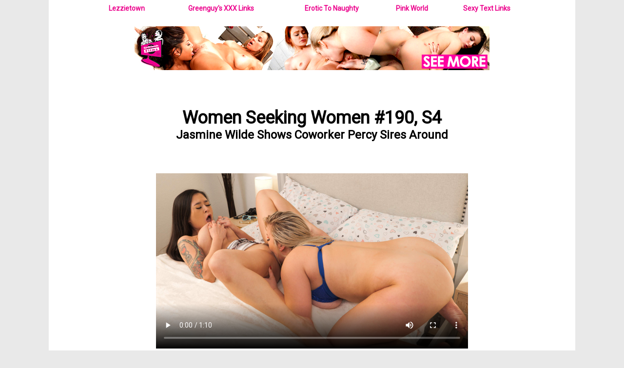

--- FILE ---
content_type: text/html
request_url: https://www.lezzietown.com/galleries/fame/gf/23/wsw1904/index.html
body_size: 1450
content:
<!DOCTYPE html PUBLIC "-//W3C//DTD HTML 4.01//EN"
   "http://www.w3.org/TR/html4/strict.dtd">
<html>
	<head>
		<meta http-equiv="content-type" content="text/html;charset=iso-8859-1">
		<title>Women Seeking Women #190, S4</title>
		<!--XXXRATED--><!--MUSTBE18--><!--MUSTBE21--><!--ADULTSONLY-->
		<meta name="robots" content="INDEX,FOLLOW">
		<meta name="rating" content="RTA-5042-1996-1400-1577-RTA">
    	<meta name="rating" content="mature">
		<meta name="keywords" content="lesbian, blonde, brunette, natural tits, busty, big ass, bald pussy, kissing, fingering, pussy licking, facesitting, scissoring, Percy Sires, Jasmine Wilde, Girlfriends Films">
     	<meta name="description" content="Jasmine Wilde Shows Coworker Percy Sires Around">
		<meta name="copyright" content="Copyright &copy; 2023 Girlfriends Films and Lezzietown TGP, all rights reserved">
		<meta name="publisher" content="Lezzietown TGP">
		<meta name="author" content="Perverted Pagan">
  		<link rel="stylesheet" type="text/css" href="../../gf.css">
		<link href="https://fonts.googleapis.com/css?family=Roboto" rel="stylesheet">
</head>

<body>
<div id="wrapper">
<div id="main">
	<table align="center" width="900" border="0">
	<tr>
	<td align="center"><a href="https://www.lezzietown.com/" title="Lezzietown Lesbian TGP" class="recip">Lezzietown</a></td>
	<td align="center"><a href="http://www.link-o-rama.com/" title="Greenguy's XXX Links" class="recip">Greenguy's XXX Links</a></td>
	<td align="center"><a href="http://www.erotictonaughty.com" title="Erotic To Naughty" class="recip">Erotic To Naughty</a></td>
	<td align="center"><a href="http://www.pinkworld.com/" title="Pink World - Pure Porn" class="recip">Pink World</a></td>
	<td align="center"><a href="https://www.sexytextlinks.com" title="Sexy Text Links" class="recip">Sexy Text Links</a></td>
	</tr>
	</table>
<br>
<div align="center"><a href="https://www.g2fame.com/girlfriendsfilms/go.php?pr=8&si=197&su=1&ad=246590&acampaign=426497" target="_blank" style=" position:relative; display:inline-block; line-height:0;"><div class="blocker" style=" position:absolute; height:100%; width:100%; z-index:1;"></div><iframe src="https://cdn.creativesumo.com/jpg/b/b/bb5a74656be9b9dcc261e178a638e8db.jpg" width="728" height="90" frameborder="0" scrolling="no" style="z-index: 2"></iframe></a></div>
<br>
<br>
<br>
<div align="center"><span class="text1">Women Seeking Women #190, S4</span><br>
<span class="text2">Jasmine Wilde Shows Coworker Percy Sires Around</span></div>
<br>
<br>
<table align="center" cellpadding="15" width="800">

<tr>
<td align="center" colspan="3"><video width="640" height="360" controls controlsList="nodownload" poster="https://images03-fame.gammacdn.com/movies/100745/100745_04/previews/2/197/top_1_1920x1080/100745_04_01.jpg">
  <source src="https://hot.famehosted.com/C/CH/CH64FB57E5/5/4/7/0/0/c100745/ac993a21c7/100745_04/01/100745_04_120sec_00.mp4" type="video/mp4">
Your browser does not support the video tag.
</video>
</td>
</tr>

<tr>
<td align="center"><a href="pics/1.jpg"><img src="thumbs/tn1.jpg" width="240" height="240" border="0"></a></td>
<td align="center"><a href="pics/2.jpg"><img src="thumbs/tn2.jpg" width="240" height="240" border="0"></a></td>
<td align="center"><a href="pics/3.jpg"><img src="thumbs/tn3.jpg" width="240" height="240" border="0"></a></td>
</tr>

<tr>
<td align="center"><a href="pics/4.jpg"><img src="thumbs/tn4.jpg" width="240" height="240" border="0"></a></td>
<td align="center"><a href="pics/5.jpg"><img src="thumbs/tn5.jpg" width="240" height="240" border="0"></a></td>
<td align="center"><a href="pics/6.jpg"><img src="thumbs/tn6.jpg" width="240" height="240" border="0"></a></td>
</tr>

<tr>
<td align="center"><a href="pics/7.jpg"><img src="thumbs/tn7.jpg" width="240" height="240" border="0"></a></td>
<td align="center"><a href="pics/8.jpg"><img src="thumbs/tn8.jpg" width="240" height="240" border="0"></a></td>
<td align="center"><a href="pics/9.jpg"><img src="thumbs/tn9.jpg" width="240" height="240" border="0"></a></td>
</tr>

<tr>
<td align="center"><a href="pics/10.jpg"><img src="thumbs/tn10.jpg" width="240" height="240" border="0"></a></td>
<td align="center"><a href="pics/11.jpg"><img src="thumbs/tn11.jpg" width="240" height="240" border="0"></a></td>
<td align="center"><a href="pics/12.jpg"><img src="thumbs/tn12.jpg" width="240" height="240" border="0"></a></td>
</tr>

<tr>
<td align="center"><a href="pics/13.jpg"><img src="thumbs/tn13.jpg" width="240" height="240" border="0"></a></td>
<td align="center"><a href="pics/14.jpg"><img src="thumbs/tn14.jpg" width="240" height="240" border="0"></a></td>
<td align="center"><a href="pics/15.jpg"><img src="thumbs/tn15.jpg" width="240" height="240" border="0"></a></td>
</tr>

<tr>
<td align="center" colspan="3"><span class="text4"><blockquote>This is hot stuff -- award winning, real sex, premium quality from one of the leaders in lesbian erotica. You get DAILY updates and lots of member benefits. Best of all, you can enjoy <a href="https://www.g2fame.com/girlfriendsfilms/go.php?pr=8&su=1&si=197&ad=246590&pa=index&ar=&buffer=" target="_blank"><span class="web">Girlfriends Films</span></a> <span class="text4">RIGHT NOW!</span></blockquote>
<br><br>
</td>
</tr>
</table>
<br>
<br>
<div align="center"><a href="https://www.lezzietown.com/" title="Lezzietown Lesbian TGP" target="_blank"><span class="web">Lezzietown has even more Lesbian action for you!</span></a></div>
<br>
<br>

<div align="center">
<hr>
<p class="text5">Another Perverted Pagan Production<br>
&copy; Copyright 2023 - Girlfriends Films and Lezzietown TGP - All rights reserved<br>All models featured herein were at least 18 years of age at the time of photography.<br>18 U.S.C. 2257 and 28 CFR 75 compliance notice: https://www.girlfriendsfilms.com/en/2257</p>
</div>
</div>
</div>
</div>
</body>
</html>

--- FILE ---
content_type: text/css
request_url: https://www.lezzietown.com/galleries/fame/gf/gf.css
body_size: 116
content:
body {
  background-color: #E9E9E9;
  margin: 0;
  padding: 0;
  font-family: 'Roboto', sans-serif;
  font-size: 20px;
  text-align: center;
}

#main{
background-color: #FFFFFF;
top: 0px;
width: 1060px;
margin: 0px auto;
  padding-left: 10px;
  padding-right: 10px
}

#wrapper{
width: 1080px; 
margin: 0 auto;
background-color: #E9E9E9;
text-align: left;
}

.text1 {
  font-family: 'Roboto', sans-serif;
  font-size: 36px;
  font-style: normal;
  font-weight: bold;
  color: #000000;
  text-align: center
}

.text2 {
  font-family: 'Roboto', sans-serif;
  font-size: 24px;
  font-style: normal;
  font-weight: bold;
  color: #000000;
  text-align: center
}

.web {
  font-family: 'Roboto', sans-serif;
  font-size: 20px;
  font-style: normal;
  color: #EC008C;
  text-align: center
}

.text4 {
  font-family: 'Roboto', sans-serif;
  font-size: 20px;
  font-style: normal;
  color: #000000;
  text-align: center
}

.text5 {
  font-family: Arial;
  font-size: 9px;
  font-style: normal;
  font-weight: bold;
  color: #000000;
  text-align: center
}

a:link, a:active, a:visited, a:hover {
color: #000000;
font-family: 'Roboto', sans-serif;
font-size: 14px;
font-style: normal;
font-weight: bold;
text-decoration: none;
}

a.recip:link, a.recip:active, a.recip:visited, a.recip:hover {
color: #EC008C;
  font-family: 'Roboto', sans-serif;
font-size: 14px;
font-style: normal;
font-weight: bold;
text-decoration: none;
}

hr {
  text-align: center;
  width: 50%
}
